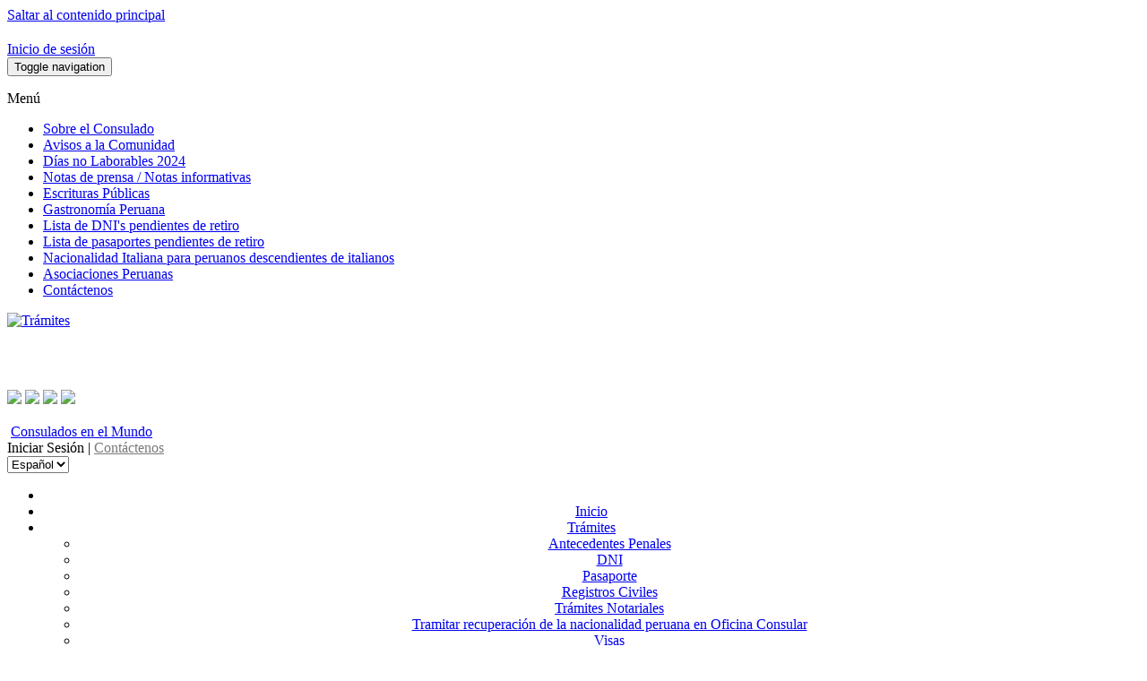

--- FILE ---
content_type: text/html; charset=utf-8
request_url: http://www.consulado.pe/es/florencia/tramite/Paginas/Registros-Civiles.aspx
body_size: 31494
content:


<!DOCTYPE html PUBLIC "-//W3C//DTD XHTML 1.0 Strict//EN"
"http://www.w3.org/TR/xhtml1/DTD/xhtml1-strict.dtd">
<html xmlns:o="urn:schemas-microsoft-com:office:office" __expr-val-dir="ltr" lang="es-es" dir="ltr">
<head><meta http-equiv="X-UA-Compatible" content="IE=9" /><meta name="GENERATOR" content="Microsoft SharePoint" /><meta name="progid" content="SharePoint.WebPartPage.Document" /><meta http-equiv="Content-Type" content="text/html; charset=utf-8" /><meta http-equiv="Expires" content="0" /><meta name="viewport" content="initial-scale=1, maximum-scale=1" /><title>
	
	Registros Civiles

</title><link rel="stylesheet" type="text/css" href="/Style%20Library/es-ES/Themable/Core%20Styles/controls.css"/>
<link rel="stylesheet" type="text/css" href="/_layouts/3082/styles/Themable/search.css?rev=a63aFbY4QMVXkBrU3lRTJA%3D%3D"/>
<link rel="stylesheet" type="text/css" href="/_layouts/3082/styles/Themable/corev4.css?rev=BMzxVMXhxL6YX%2FdN%2BnRgEQ%3D%3D"/>

    <!-- Estilos Bootstrap -->
    <link rel="stylesheet" type="text/css" href="/Style Library/css/bootstrap-theme.css" /><link rel="stylesheet" type="text/css" href="/Style Library/css/bootstrap.css" /><link rel="stylesheet" type="text/css" href="/Style Library/css/responsive.css" />
    <!-- INICIO HEAD -->
    <link href="/Style%20Library/css/masterpage/principal.css" rel="stylesheet" type="text/css" /><link type="text/css" href="/Style Library/css/masterpage/menu.css" rel="stylesheet" />
    <!--Autor:Lisbeth Antialon
	Fecha: 19/06/2017
	Objetivo: ASN -Requerimiento Buscador-->
	<!--11042020 <link type="text/css" href="/Style Library/css/masterpage/MapaNewHome.css" rel="stylesheet" />-->
	<!---->
    <!-- FIN HEAD -->

    
    <script type="text/javascript">
        var _fV4UI = true;
    </script>
    <!--[IF IE]>
	   <script src="/Style Library/js/selectivizr-min.js"></script>
	<![endif]-->
	    
   
	
    <script type="text/javascript" src="/Style Library/js/masterpage/jquery.js"></script>
    <script type="text/javascript" src="/Style Library/js/masterpage/menu.js"></script>
    <script type="text/javascript" src="/Style Library/js/bootstrap.js"></script>
    <script type="text/javascript">
// <![CDATA[
document.write('<script type="text/javascript" src="/_layouts/3082/init.js?rev=mU08X8FEZi4YrO2Bforawg%3D%3D"></' + 'script>');
document.write('<script type="text/javascript" src="/ScriptResource.axd?d=ySrUdZYlJlN0m4Rp0vTWiBR3EjAxCP91aRnu6W3iOiQxSr1OFEYna3-m3JqpbZ5_7F-ZQ-Ox_3XDzbWLmY_bcpvOupDTS8vmxiYcHjEY_8uOHswo1bqbkkPLfua33xibzX6XCHQxOfT5ZG27tJ_JPbMsW7A1&amp;t=3f4a792d"></' + 'script>');
document.write('<script type="text/javascript" src="/_layouts/blank.js?rev=QGOYAJlouiWgFRlhHVlMKA%3D%3D"></' + 'script>');
document.write('<script type="text/javascript" src="/ScriptResource.axd?d=9R3HJZwTLJ1queOeXtnbJtrog0OFKAf1D94WU-zmH0HKfN5BuU4hHEjDlp39yMFDAMhwS4k99Yd18Arfa5SPAkm_QHHW4S87ooR79e_DaSdTfpelbD_c3vXdnnfeAhoqnzU-IcdNOljKQwThOYCqh7wKVrqjcLG1lttgTVZC4GJ80dd90&amp;t=3f4a792d"></' + 'script>');
// ]]>
</script>
<link type="text/xml" rel="alternate" href="/es/florencia/tramite/_vti_bin/spsdisco.aspx" />
	<link href="/Style Library/css/style3_col_cT.css" rel="stylesheet" type="text/css" />
<link rel="shortcut icon" href="/images/library/img/escudo.ico" type="image/vnd.microsoft.icon" /><link href="/Style Library/css/masterpage/config_carrusel.css" rel="stylesheet" type="text/css" />
	<script type="text/javascript" src="/Style Library/js/masterpage/slider/jssor.core.js"></script>
	<script type="text/javascript" src="/Style Library/js/masterpage/slider/jssor.utils.js"></script>
	<script type="text/javascript" src="/Style Library/js/masterpage/slider/jssor.slider.js"></script>
    
    
<style type="text/css">
	.s4-skipribbonshortcut { display:none; }
	.ctl00_PlaceHolderMain_g_844BA3344771441BA54E153A4C710FD0_0 { border-color:Black;border-width:1px;border-style:Solid; }
	.ctl00_wpz_0 { border-color:Black;border-width:1px;border-style:Solid; }

</style></head>
<body scroll="no" onload="if (typeof(_spBodyOnLoadWrapper) != 'undefined') _spBodyOnLoadWrapper();" class="v4master">
    
    <form name="aspnetForm" method="post" action="Registros-Civiles.aspx" onsubmit="javascript:return WebForm_OnSubmit();" id="aspnetForm">
<div>
<input type="hidden" name="MSOWebPartPage_PostbackSource" id="MSOWebPartPage_PostbackSource" value="" />
<input type="hidden" name="MSOTlPn_SelectedWpId" id="MSOTlPn_SelectedWpId" value="" />
<input type="hidden" name="MSOTlPn_View" id="MSOTlPn_View" value="0" />
<input type="hidden" name="MSOTlPn_ShowSettings" id="MSOTlPn_ShowSettings" value="False" />
<input type="hidden" name="MSOGallery_SelectedLibrary" id="MSOGallery_SelectedLibrary" value="" />
<input type="hidden" name="MSOGallery_FilterString" id="MSOGallery_FilterString" value="" />
<input type="hidden" name="MSOTlPn_Button" id="MSOTlPn_Button" value="none" />
<input type="hidden" name="__EVENTTARGET" id="__EVENTTARGET" value="" />
<input type="hidden" name="__EVENTARGUMENT" id="__EVENTARGUMENT" value="" />
<input type="hidden" name="__REQUESTDIGEST" id="__REQUESTDIGEST" value="0xFF166E99985FADEF0DE5EB487416CDF08AF6AAE3844D1F2403584AB95A9A61C93222451D07EEBD9EE1FF6DE6A72B4B9E825AF07C0DC8F47CDB4FAB9EA93AC6B2,03 Jan 2026 16:49:23 -0000" />
<input type="hidden" name="MSOSPWebPartManager_DisplayModeName" id="MSOSPWebPartManager_DisplayModeName" value="Browse" />
<input type="hidden" name="MSOSPWebPartManager_ExitingDesignMode" id="MSOSPWebPartManager_ExitingDesignMode" value="false" />
<input type="hidden" name="MSOWebPartPage_Shared" id="MSOWebPartPage_Shared" value="" />
<input type="hidden" name="MSOLayout_LayoutChanges" id="MSOLayout_LayoutChanges" value="" />
<input type="hidden" name="MSOLayout_InDesignMode" id="MSOLayout_InDesignMode" value="" />
<input type="hidden" name="_wpSelected" id="_wpSelected" value="" />
<input type="hidden" name="_wzSelected" id="_wzSelected" value="" />
<input type="hidden" name="MSOSPWebPartManager_OldDisplayModeName" id="MSOSPWebPartManager_OldDisplayModeName" value="Browse" />
<input type="hidden" name="MSOSPWebPartManager_StartWebPartEditingName" id="MSOSPWebPartManager_StartWebPartEditingName" value="false" />
<input type="hidden" name="MSOSPWebPartManager_EndWebPartEditing" id="MSOSPWebPartManager_EndWebPartEditing" value="false" />
<input type="hidden" name="_maintainWorkspaceScrollPosition" id="_maintainWorkspaceScrollPosition" value="0" />
<input type="hidden" name="__VIEWSTATE" id="__VIEWSTATE" value="/[base64]/[base64]/[base64]" />
</div>

<script type="text/javascript">
//<![CDATA[
var theForm = document.forms['aspnetForm'];
if (!theForm) {
    theForm = document.aspnetForm;
}
function __doPostBack(eventTarget, eventArgument) {
    if (!theForm.onsubmit || (theForm.onsubmit() != false)) {
        theForm.__EVENTTARGET.value = eventTarget;
        theForm.__EVENTARGUMENT.value = eventArgument;
        theForm.submit();
    }
}
//]]>
</script>


<script src="/WebResource.axd?d=jzecpsdDO5SLB0IrBkmh4T_KK32CyQrsgKu56xhk_OjyfmkHh_5mzH64ardSfT_YAT8A6VOYiiuedQV8ulcOtkrc_6E1&amp;t=636271491501517547" type="text/javascript"></script>


<script type="text/javascript">
//<![CDATA[
var MSOWebPartPageFormName = 'aspnetForm';
var g_presenceEnabled = true;
var g_wsaEnabled = false;
var g_wsaLCID = 3082;
var g_wsaSiteTemplateId = 'BLANKINTERNET#1';
var g_wsaListTemplateId = 850;
var _fV4UI=true;var _spPageContextInfo = {webServerRelativeUrl: "\u002fes\u002fflorencia\u002ftramite", webLanguage: 3082, currentLanguage: 3082, webUIVersion:4,pageListId:"{640f78fe-6f71-4ed7-90e7-2558aa1111b6}",pageItemId:4, alertsEnabled:true, siteServerRelativeUrl: "\u002f", allowSilverlightPrompt:'True'};//]]>
</script>
<script type="text/javascript">
<!--
var L_Menu_BaseUrl="/es/florencia/tramite";
var L_Menu_LCID="3082";
var L_Menu_SiteTheme="";
//-->
</script>
<script type="text/javascript">
//<![CDATA[
document.onreadystatechange=fnRemoveAllStatus; function fnRemoveAllStatus(){removeAllStatus(true)};var dlc_fvsi = {"DefaultViews":[],"ViewUrls":[],"WebUrl":"\/es\/florencia\/tramite"};//]]>
</script>

<script type="text/javascript">
//<![CDATA[
function _spNavigateHierarchy(nodeDiv, dataSourceId, dataPath, url, listInContext, type) {
    CoreInvoke('ProcessDefaultNavigateHierarchy', nodeDiv, dataSourceId, dataPath, url, listInContext, type, document.forms.aspnetForm, "", "\u002fes\u002fflorencia\u002ftramite\u002fPaginas\u002fRegistros-Civiles.aspx");

}
//]]>
</script><script type="text/javascript" >
<!--
//-->
</script>
<script src="/_layouts/blank.js?rev=QGOYAJlouiWgFRlhHVlMKA%3D%3D" type="text/javascript"></script>
<script type="text/javascript">
//<![CDATA[
if (typeof(DeferWebFormInitCallback) == 'function') DeferWebFormInitCallback();function WebForm_OnSubmit() {
UpdateFormDigest('\u002fes\u002fflorencia\u002ftramite', 1440000);
                    var workspaceElem = GetCachedElement("s4-workspace");
                    if (workspaceElem != null)
                    {
                        var scrollElem = GetCachedElement("_maintainWorkspaceScrollPosition");
                        if (scrollElem != null)
                        {
                            scrollElem.value = workspaceElem.scrollTop;
                        }
                    };
                if (typeof(vwpcm) != 'undefined') {vwpcm.SetWpcmVal();};if (typeof(_spFormOnSubmitWrapper) != 'undefined') {return _spFormOnSubmitWrapper();} else {return true;};
return true;
}
//]]>
</script>

<div>

	<input type="hidden" name="__VIEWSTATEGENERATOR" id="__VIEWSTATEGENERATOR" value="BAB98CB3" />
	<input type="hidden" name="__EVENTVALIDATION" id="__EVENTVALIDATION" value="/wEWBAKJv6aWBQKpn5bCCwLNrvW5AwK9+p7tAqFmpl4UQIuFZzwTV4WfzProCTHv" />
</div>
        <script type="text/javascript">
//<![CDATA[
Sys.WebForms.PageRequestManager._initialize('ctl00$ScriptManager', document.getElementById('aspnetForm'));
Sys.WebForms.PageRequestManager.getInstance()._updateControls(['fctl00$WebPartAdderUpdatePanel','tctl00$panelZone'], [], ['ctl00$WebPartAdder'], 90);
//]]>
</script>

        
        <noscript><div class='noindex'>Puede estar intentando tener acceso a este sitio desde un explorador protegido en el servidor. Habilite los scripts y vuelva a cargar la página.</div></noscript>
        <div id="TurnOnAccessibility" style="display: none" class="s4-notdlg noindex">
            <a id="linkTurnOnAcc" href="#" class="ms-TurnOnAcc" onclick="SetIsAccessibilityFeatureEnabled(true);UpdateAccessibilityUI();document.getElementById('linkTurnOffAcc').focus();return false;">
                Activar el modo de accesibilidad
            </a>
        </div>
        <div id="TurnOffAccessibility" style="display: none" class="s4-notdlg noindex">
            <a id="linkTurnOffAcc" href="#" class="ms-TurnOffAcc" onclick="SetIsAccessibilityFeatureEnabled(false);UpdateAccessibilityUI();document.getElementById('linkTurnOnAcc').focus();return false;">
                Desactivar el modo de accesibilidad
            </a>
        </div>
        <div class="s4-notdlg s4-skipribbonshortcut noindex">
            <a href="javascript:;" onclick="javascript:this.href='#startNavigation';" class="ms-SkiptoNavigation" accesskey="Y">
                Omitir los comandos de cinta
            </a>
        </div>
        <div class="s4-notdlg noindex">
            <a href="javascript:;" onclick="javascript:this.href='#mainContent';" class="ms-SkiptoMainContent" accesskey="X">
                Saltar al contenido principal
            </a>
        </div>
        <a id="HiddenAnchor" href="javascript:;" style="display: none;"></a>
        
        <div id="s4-ribbonrow" class="s4-pr s4-ribbonrowhidetitle">
            <div id="s4-ribboncont">
                <div class='ms-cui-ribbonTopBars'><div class='ms-cui-topBar1'></div><div class='ms-cui-topBar2'><div id='RibbonContainer-TabRowLeft' class='ms-cui-TabRowLeft ms-siteactionscontainer s4-notdlg'>
					   <span class="ms-siteactionsmenu" id="siteactiontd">
					   </span>
				
						<span class="s4-breadcrumb-anchor"><span style="height:16px;width:16px;position:relative;display:inline-block;overflow:hidden;" class="s4-clust"><a id="GlobalBreadCrumbNavPopout-anchor" onclick="CoreInvoke('callOpenBreadcrumbMenu', event, 'GlobalBreadCrumbNavPopout-anchor', 'GlobalBreadCrumbNavPopout-menu', 'GlobalBreadCrumbNavPopout-img', 's4-breadcrumb-anchor-open', 'ltr', '', false); return false;" onmouseover="" onmouseout="" title="Desplazarse hacia arriba" href="javascript:;" style="display:inline-block;height:16px;width:16px;"><img src="/_layouts/images/fgimg.png" alt="Desplazarse hacia arriba" style="border:0;position:absolute;left:-0px !important;top:-112px !important;" /></a></span></span><div class="ms-popoutMenu s4-breadcrumb-menu" id="GlobalBreadCrumbNavPopout-menu" style="display:none;">
							<div class="s4-breadcrumb-top">
								<span class="s4-breadcrumb-header">La ubicación de esta página es:</span>
							</div>
							
								<ul class="s4-breadcrumb">
	<li class="s4-breadcrumbRootNode"><span class="s4-breadcrumb-arrowcont"><span style="height:16px;width:16px;position:relative;display:inline-block;overflow:hidden;" class="s4-clust s4-breadcrumb"><img src="/_layouts/images/fgimg.png" alt="" style="border-width:0px;position:absolute;left:-0px !important;top:-353px !important;" /></span></span><a class="s4-breadcrumbRootNode" href="/">Consulado</a><ul class="s4-breadcrumbRootNode"><li class="s4-breadcrumbNode"><span class="s4-breadcrumb-arrowcont"><span style="height:16px;width:16px;position:relative;display:inline-block;overflow:hidden;" class="s4-clust s4-breadcrumb"><img src="/_layouts/images/fgimg.png" alt="" style="border-width:0px;position:absolute;left:-0px !important;top:-353px !important;" /></span></span><a class="s4-breadcrumbNode" href="/es/florencia">Consulado General del Per&#250; en Florencia</a><ul class="s4-breadcrumbNode"><li class="s4-breadcrumbNode"><span class="s4-breadcrumb-arrowcont"><span style="height:16px;width:16px;position:relative;display:inline-block;overflow:hidden;" class="s4-clust s4-breadcrumb"><img src="/_layouts/images/fgimg.png" alt="" style="border-width:0px;position:absolute;left:-0px !important;top:-353px !important;" /></span></span><a class="s4-breadcrumbNode" href="/es/florencia/tramite">Tr&#225;mites</a><ul class="s4-breadcrumbNode"><li class="s4-breadcrumbNode"><span class="s4-breadcrumb-arrowcont"><span style="height:16px;width:16px;position:relative;display:inline-block;overflow:hidden;" class="s4-clust s4-breadcrumb"><img src="/_layouts/images/fgimg.png" alt="" style="border-width:0px;position:absolute;left:-0px !important;top:-353px !important;" /></span></span><a class="s4-breadcrumbNode" href="http://www.consulado.pe/es/florencia/tramite/_layouts/listform.aspx?ListId=%7B640F78FE%2D6F71%2D4ED7%2D90E7%2D2558AA1111B6%7D&amp;PageType=0">P&#225;ginas</a><ul class="s4-breadcrumbNode"><li class="s4-breadcrumbCurrentNode"><span class="s4-breadcrumb-arrowcont"><span style="height:16px;width:16px;position:relative;display:inline-block;overflow:hidden;" class="s4-clust s4-breadcrumb"><img src="/_layouts/images/fgimg.png" alt="" style="border-width:0px;position:absolute;left:-0px !important;top:-353px !important;" /></span></span><span class="s4-breadcrumbCurrentNode">Registros-Civiles</span></li></ul></li></ul></li></ul></li></ul></li>
</ul>
								
						</div>
						<div class="s4-die">
							
						</div>
				
				
			</div><div id='RibbonContainer-TabRowRight' class='ms-cui-TabRowRight s4-trc-container s4-notdlg'>
	

	 <a href="#" tabindex="-1" style="display:none"></a><a href="#" tabindex="-1" style="display:none"></a>
	 <div class="s4-trc-container-menu">
		 <div>
			
<a id="ctl00_IdWelcome_ExplicitLogin" class="s4-signInLink" href="http://www.consulado.pe/es/florencia/tramite/_layouts/Authenticate.aspx?Source=%2Fes%2Fflorencia%2Ftramite%2FPaginas%2FRegistros%2DCiviles%2Easpx" style="display:inline;">Inicio de sesión</a>

			
<script type ="text/javascript">
// <![CDATA[
function OnSelectionChange(value)
{
	var today = new Date();
	var oneYear = new Date(today.getTime() + 365 * 24 * 60 * 60 * 1000);
	var url = window.location.href;
	document.cookie = "lcid=" + value + ";path=/;expires=" + oneYear.toGMTString();
	window.location.href = url;
}
// ]]>
</script>


		</div>
	</div>
	
	<span>
		<span class="s4-devdashboard">
			
		</span>
	</span>
			</div></div></div>
<script type="text/javascript">
//<![CDATA[
var g_commandUIHandlers = {"name":"CommandHandlers","attrs":{},"children":[]};
//]]>
</script>
            </div>
            <div id="notificationArea" class="s4-noti">
            </div>
            
			
<span id="ctl00_SPNavigation_ctl00_publishingConsoleV4_publishingRibbon"></span>



	
            <div id="WebPartAdderUpdatePanelContainer">
                <div id="ctl00_WebPartAdderUpdatePanel">
	
				<span id="ctl00_WebPartAdder"></span>
			
</div>
            </div>
        </div>

        <div id="s4-workspace1">

            <!---->
            <div id="s4-statusbarcontainer">
                <div id="pageStatusBar" class="s4-status-s1">
                </div>
            </div>
            <div class="menu-superior-movil FondoBotoneraCabecera">
                <nav class="navbar" role="navigation">
            <div>
                <!-- Brand and toggle get grouped for better mobile display -->
                <div class="navbar-header">

                    <button type="button" class="navbar-toggle collapsed" data-toggle="collapse" data-target="#bs-example-navbar-collapse-1">
                        <span class="sr-only">Toggle navigation</span>
                        <span class="icon-bar"></span>
                        <span class="icon-bar"></span>
                    </button>
                    <p class="texto-menu">Menú</p>
                </div>

                <!-- Collect the nav links, forms, and other content for toggling -->
                <div id="ctl00_QuickLaunchNavigationManager" class="ms-quicklaunch-navmgr">
	
				                                        <div>
															
															
																	
																
														</div>
				                                        
</div>
                <div class="collapse navbar-collapse menusup" id="bs-example-navbar-collapse-1">
                <div id="zz1_AspMenu1">
	<div class="menu vertical menu-vertical">
		<ul class="root static">
			<li class="static"><a class="static menu-item" title="Sobre el Consulado" href="/es/florencia/Paginas/Sobre-el-Consulado-General.aspx"><span class="additional-background"><span class="menu-item-text">Sobre el Consulado</span></span></a></li><li class="static"><a class="static menu-item" href="/es/florencia/Paginas/Avisos-a-la-Comunidad.aspx"><span class="additional-background"><span class="menu-item-text">Avisos a la Comunidad</span></span></a></li><li class="static"><a class="static menu-item" title="Días no Laborables" href="/es/florencia/Paginas/Dias-no-laborales.aspx"><span class="additional-background"><span class="menu-item-text">Días no Laborables 2024</span></span></a></li><li class="static"><a class="static menu-item" title="Notas de prensa / Notas informativas" href="/es/florencia/Paginas/notas-de-prensa.aspx"><span class="additional-background"><span class="menu-item-text">Notas de prensa / Notas informativas</span></span></a></li><li class="static"><a class="static menu-item" href="/es/florencia/tramite/Paginas/Escrituras-publicas.aspx"><span class="additional-background"><span class="menu-item-text">Escrituras Públicas</span></span></a></li><li class="static"><a class="static menu-item" title="Gastronomía Peruana" href="/es/florencia/Paginas/Gastronomia-Peruana.aspx"><span class="additional-background"><span class="menu-item-text">Gastronomía Peruana</span></span></a></li><li class="static"><a class="static menu-item" href="/es/florencia/Paginas/Lista-de-DNI&#39;s-pendientes-de-retiro.aspx"><span class="additional-background"><span class="menu-item-text">Lista de DNI&#39;s pendientes de retiro</span></span></a></li><li class="static"><a class="static menu-item" href="/es/florencia/Paginas/Lista-de-pasaportes-pendientes-de-retiro.aspx"><span class="additional-background"><span class="menu-item-text">Lista de pasaportes pendientes de retiro</span></span></a></li><li class="static"><a class="static menu-item" href="/es/florencia/Paginas/PERUANOS-EMPRENDEDORES.aspx"><span class="additional-background"><span class="menu-item-text">Nacionalidad Italiana para peruanos descendientes de italianos</span></span></a></li><li class="static"><a class="static menu-item" href="/es/florencia/Paginas/Organizaciones-Peruanas.aspx"><span class="additional-background"><span class="menu-item-text">Asociaciones Peruanas</span></span></a></li><li class="static"><a class="static menu-item" title="Contáctenos" href="/es/florencia/Paginas/Contactenos.aspx"><span class="additional-background"><span class="menu-item-text">Contáctenos</span></span></a></li>
		</ul>
	</div>
</div>                
                
                    

                    
                </div>
                <!-- /.navbar-collapse -->
            </div>
            <!-- /.container-fluid -->
        </nav>
            </div>
            <!-- INI CABECERA -->
            <div class="container-fluid">
<div id="headerInicio" class="headerinicio_pola" style="display:none;">
    <div id="backlogo">
		<div class="row " id="logo">
			<div class="col-md-2" id="logorow_pola">
				<img src="/images/library/img/mre-logo.png" border="0" id="logoimg_pola" />
					
				</div> 
					<!--  <div class="bienvenidos col-md-7" id="escudo_pola">
							  <div class="cabTitulo" id="titulo_pola"> CONSULADO GENERAL DEL PERÚ <br/>
								<p class="TituloConsulado" id="tituloconsulado_pola">Ministerio de Relaciones Exteriores del Perú</p>
							  </div> 
				  </div>   -->
					<div class="bienvenidos col-md-3" id="selector_pola">				  
						
                        <div class="MRE_select">
<script type="text/javascript">
                            		function selectIdiomaInicio(){
                            			var path = window.location.pathname.split("/");
                            			
                            			var myselect = document.getElementById("cbIdiomaInicio");
                            			
                            			if(path.length>=2)
                            			{
                            				if(path[1] == "es" || path[1] == "en"){
		                            			if(myselect.options[myselect.selectedIndex].value == "es"){
		                            				window.location = "/" + myselect.options[myselect.selectedIndex].value + "/" + path[2] + "/paginas";
		                            			}
		                            			else
		                            			{
		                            				window.location = "/" + myselect.options[myselect.selectedIndex].value + "/" + path[2] + "/pages";
		                            			}
		                            		}
                            			}
                            		}
                            		
                            		function iniSelectInicio()
                            		{
                            			var path = window.location.pathname.split("/");
                            			
                            			var myselect = document.getElementById("cbIdiomaInicio");
                            			
                            			if(path.length>=2)
                            			{
	                            			if(path[1] == "en"){
	                            				myselect.selectedIndex = 1;
	                            			}
	                            			else
	                            			{
	                            				myselect.selectedIndex = 0;
	                            			}
                            			}

                            		}
                            		
									
                            	</script>
                                <select id="cbIdiomaInicio" name="cbIdiomaInicio" onchange="selectIdiomaInicio()">
                                    <option value="es" >Español</option>                                
                           <!--         <option value="es" >English(coming soon)</option> 	-->	
                                </select>
                                <script type="text/javascript">
                                	jQuery(document).ready(iniSelectInicio());
                                </script>	
						</div>				
										 
					</div>			  
										  
										  
					  
			</div>							
		</div>
	</div>            
	<!--Autor:Lisbeth Antialon
		Fecha: 26/07/2020
		Objetivo: Requerimiento DGC - Cabecera-->

		<div id="contentHeader">

                <div id="header">
                    <div class="row" id="logo">
                        <div class="col-md-10">
                            <a id="ctl00_onetidProjectPropertyTitleGraphic" href="/es/florencia/tramite/">
						<img id="ctl00_onetidHeadbnnr2" name="onetidHeadbnnr0" src="/Style%20Library/Images/logo-MRE.png" alt="Trámites" style="border-width:0px;" />
					</a>
                        
                      
                        <div class="bienvenidos">
                            <div class="cabTitulo">
                               <!--  BIENVENIDOS -->
                        <br />
                                <p class="TituloConsulado">
                                    <!-- Secci&oacute;n Consular del Per&uacute; --><span class="oculto-movil"><!-----></span><br class="mostrado-movil"/>
                                    
                                	<span id="nombreConsulado"></span>
                                    <script type="text/javascript">
                                    	function muestraSitio(sitio){
                                    		var titulo = document.getElementById('nombreConsulado');
                                    		titulo.innerHTML = sitio;
                                    	}
                                    	

                                    </script>
                                </p>
                            </div>
                          
                        </div>
                        </div>
                        <div class="menu-derecha col-md-2">
							
							
<table class="s4-wpTopTable" border="0" cellpadding="0" cellspacing="0" width="100%">
	<tr>
		<td valign="top"><div WebPartID="00000000-0000-0000-0000-000000000000" HasPers="true" id="WebPartWPQ1" width="100%" class="ms-WPBody" OnlyForMePart="true" allowDelete="false" style="" ><div id="ctl00_g_b40845e6_6a7e_44a1_ac1b_b75dce979386">
			

<script src="/Style%20Library/js/RedesSociales.js"></script>

<span id="ctl00_g_b40845e6_6a7e_44a1_ac1b_b75dce979386_ctl00_lblError" style="color:Red;"></span>

<div id="ctl00_g_b40845e6_6a7e_44a1_ac1b_b75dce979386_ctl00_divRedesSociales" class="foSocial"><a href='https://twitter.com/CancilleriaPeru' target='_blank' title='Twitter del Consulado del Perú'><img src='/images/library/img/twitter.png' border='0' /></a>&nbsp;<a href='https://www.facebook.com/ConsuladoPeruenFlorencia?fref=ts' target='_blank' title='Facebook del Consulado del Perú'><img src='/images/library/img/facebook.png' border='0' /></a>&nbsp;<a href='https://www.youtube.com/user/MREPeru?feature=mhee' target='_blank' title='YouTube del Consulado del Perú'><img src='/images/library/img/youtube.png' border='0' /></a>&nbsp;<a href='https://www.flickr.com/photos/cancilleriadeperu/' target='_blank' title='Flickr del Consulado del Perú'><img src='/images/library/img/flickr.png' border='0' /></a>&nbsp;</div>

		</div></div></td>
	</tr>
</table>
							
							
                            <div class="altCabDer">&nbsp;</div>
                            <img class="imagen-mapa" src="/images/library/img/mapaCabecera.jpg" border="0" alt="" />
                            <a href="/" target="_blank" class="TextEnlace1">Consulados en el Mundo</a>

                            <div class="InicioContact">
                            	
                            	
                            	
                            	<script type="text/javascript">
								function showDiv(id){
									var div = document.getElementById(id);
									if(div.style.display == '' || div.style.display == 'block'){
										div.style.display = 'none';
									}
									else{
										div.style.display = 'block';
									}
								}
								
								</script>
								
	                            		<script type="text/javascript">
	                            			jQuery(document).ready(showDiv('s4-ribbonrow'));
	                            		</script>
	                            	
								
                                <span class="TextEnlaceInicioContactenos" onclick="showDiv('s4-ribbonrow');">Iniciar Sesión</span>
                                                           | <a href="../Paginas/Contactenos.aspx" class="TextEnlaceInicioContactenos" style="color: #797979;">Contáctenos</a>
                            </div>

                            <div class="MRE_select">
                            	<script type="text/javascript">
                            		function selectIdioma(){
                            			var path = window.location.pathname.split("/");
                            			
                            			var myselect = document.getElementById("cbIdioma");
                            			
                            			if(path.length>=2)
                            			{
                            				if(path[1] == "es" || path[1] == "en"){
		                            			if(myselect.options[myselect.selectedIndex].value == "es"){
		                            				window.location = "/" + myselect.options[myselect.selectedIndex].value + "/" + path[2] + "/paginas";
		                            			}
		                            			else
		                            			
		                            			{ 
		                            				window.location = "/" + myselect.options[myselect.selectedIndex].value + "/" + path[2] + "/pages";
		                            			}
		                            		}
                            			}
                            		}
                            		
                            		function iniSelect()
                            		{
                            			var path = window.location.pathname.split("/");
                            			
                            			var myselect = document.getElementById("cbIdioma");
                            			
                            			if(path.length>=2)
                            			{
	                            			if(path[1] == "en"){
	                            				myselect.selectedIndex = 1;
	                            			}
	                            			else
	                            			{
	                            				myselect.selectedIndex = 0;
	                            			}
                            			}

                            		}
                            		
									
                            	</script>
                                <select id="cbIdioma" name="cbIdioma" onchange="selectIdioma()">
                                    <option value="es" >Español</option>                                
                                    <!--<option value="es" >Engli(coming soon)</option>-->
                                </select>
                                <script type="text/javascript">
                                	jQuery(document).ready(iniSelect());
                                </script>
                                	<!--Autor:Lisbeth Antialon
									Fecha: 19/06/2017
									Objetivo: Requerimiento ASN - Mostrar Otro Idioma-->
									<div>

								</div>
									<!---->
                            </div>
                        </div>

                    </div>
                </div>
                 <div class="cinta"></div>
                <!-- FIN CABECERA -->
                <!-- INI BOTONERA -->
                <div class="row">
                    <div class="cabecera col-md-12">
                        <div class="FondoBotoneraCabecera" align="center">
                            <div class="FondoBotoneraCabecera_Espacio">
                                <!-- INI MENU
		<div id="menu">
		  <ul class="menu">
			<li><a href="Principal.aspx.html" style="padding:0px;"></a></li>
			<li><a href="vision.aspx.html" class="parent"><span>VisiÃ³n</span></a></li>
			<li><span><img src="../../_catalogs/masterpage/library/img/espacioBoton.jpg" border="0" /></span></li>
			<li><a href="formularios-del-peru.aspx.html" class="parent"><span>Formularios</span></a></li>
			<li><span><img src="../../_catalogs/masterpage/library/img/espacioBoton.jpg" border="0" /></span></li>
			<li><span><img src="../../_catalogs/masterpage/library/img/espacioBoton.jpg" border="0" /></span></li>
			<li><a href="tramites-peru.aspx.html" class="parent"><span>TrÃ¡mites</span></a></li>
			<li><span><img src="../../_catalogs/masterpage/library/img/espacioBoton.jpg" border="0" /></span></li>
			<li><a href="asistencia-legal-humanitaria.aspx.html" class="parent"><span>Asistencia Legal y Humanitaria</span></a></li>
			<li><span><img src="../../_catalogs/masterpage/library/img/espacioBoton.jpg" border="0" /></span></li>
		  </ul>
		</div> -->
                                <!-- FIN MENU -->

                                <nav id="menu">
                            <div>
                                <!-- Collect the nav links, forms, and other content for toggling -->
                                
<div id="ctl00_g_e293e0c4_5e22_4721_bfdb_4afdccf935de" __MarkupType="vsattributemarkup" __WebPartId="{e293e0c4-5e22-4721-bfdb-4afdccf935de}" WebPart="true">
	<div id="ctl00_g_e293e0c4_5e22_4721_bfdb_4afdccf935de_ctl00_divMenuSuperior"><script type='text/javascript'>jQuery(document).ready(muestraSitio('Consulado General del Perú en Florencia'));</script><script type='text/javascript'>function muestraRastro(){var div=document.getElementById('divRastro');if(div != null){div.innerHTML="<a href='http://www.consulado.pe/es/florencia'>Inicio</a> &gt; <a href='http://www.consulado.pe/es/florencia/tramite'>Trámites</a> &gt; <span>Registros Civiles</span>"}}</script><ul class='menu nav nav-pills'><li class='current home' style='left: 0px; top: 0px'><a href='http://www.consulado.pe/es/florencia' style='left: 0px; top: 0px; width: 37px; height: 41px'><img src='/images/library/img/btnInicio.jpg' border='0' alt='' /></a></li><li id='home_movil_pola'><a href='http://www.consulado.pe/es/florencia'>Inicio</a></li><li><a class='btn dropdown-toggle menuSub' href='/es/florencia/tramite'>Trámites<span class='caret'></span></a><ul class='dropdown-menu'><li><a href='/es/florencia/tramite/Paginas/Antecedentes-penales.aspx'>Antecedentes Penales</a></li><li><a href='/es/florencia/tramite/Paginas/dni.aspx'>DNI</a></li><li><a href='/es/florencia/tramite/Paginas/pasaporte.aspx'>Pasaporte</a></li><li><a href='/es/florencia/tramite/Paginas/Registros-Civiles.aspx'>Registros Civiles</a></li><li><a href='/es/florencia/tramite/Paginas/Tramites-Notariales.aspx'>Trámites Notariales</a></li><li><a href='/es/florencia/tramite/Paginas/Tramitar-recuperacion-nacionalidad-peruana.aspx'>Tramitar recuperación de la nacionalidad peruana en Oficina Consular</a></li><li><a href='/es/florencia/tramite/Paginas/visas.aspx'>Visas</a></li><li><a href='/es/florencia/tramite/Paginas/Inscripción-Consular.aspx'>Inscripción Consular</a></li><li><a href='/es/florencia/tramite/Paginas/Libreta-Militar.aspx'>Inscripción Militar</a></li><li><a href='/es/florencia/tramite/Paginas/Ley-de-Retorno.aspx'>Ley de Retorno</a></li></ul></li><li class='oculto-movil'><span><img src='/images/library/img/espacioBoton.jpg' border='0' alt=''/></span></li><li><a class='btn dropdown-toggle menuSub' href='/es/florencia/asistenciaconsular'>Asistencia Consular<span class=''></span></a><ul class='dropdown-menu'></ul></li><li class='oculto-movil'><span><img src='/images/library/img/espacioBoton.jpg' border='0' alt=''/></span></li><li><a href='/es/florencia/Paginas/Redes-de-Cientificos-Peruanos.aspx'>Redes de Científicos Peruanos</a></li><li class='oculto-movil'><span><img src='/images/library/img/espacioBoton.jpg' border='0' alt=''/></span></li><li><a href='/es/florencia/Paginas/Solicitud-Acceso-Informacion.aspx'>Solicitud Acceso a la Información Pública</a></li><li class='oculto-movil'><span><img src='/images/library/img/espacioBoton.jpg' border='0' alt=''/></span></li></ul></div>

</div>
                                
                                
                                <!-- /.navbar-collapse -->
                            </div>
                            <!-- /.container-fluid -->
                        </nav>
                                <!--Menu horizontal SP2010-->
                                <div class="s4-lp s4-toplinks">
                                    
						<h2 class="ms-hidden">
						Barra de vínculos superior</h2>
								
	<div id="zz2_TopNavigationMenuV4" class="s4-tn">
	<div class="menu horizontal menu-horizontal">
		<ul class="root static">
			<li class="static"><a class="static menu-item" title="Consulado General del Perú en Florencia , Italia​" href="/es/florencia/Paginas/Inicio.aspx" accesskey="1"><span class="additional-background"><span class="menu-item-text">Consulado General del Perú en Florencia</span></span></a><ul class="static">
				<li class="static dynamic-children selected"><a class="static dynamic-children selected menu-item" title="tramite" href="/es/florencia/tramite/Paginas/Tramite.aspx"><span class="additional-background"><span class="menu-item-text">Trámites</span><span class="ms-hidden">Actualmente seleccionado</span></span></a><ul class="dynamic">
					<li class="dynamic"><a class="dynamic menu-item" title="DNI" href="/es/florencia/tramite/Paginas/dni.aspx"><span class="additional-background"><span class="menu-item-text">DNI</span></span></a></li><li class="dynamic"><a class="dynamic menu-item" title="Pasaporte" href="/es/florencia/tramite/Paginas/pasaporte.aspx"><span class="additional-background"><span class="menu-item-text">Pasaporte</span></span></a></li><li class="dynamic"><a class="dynamic menu-item" title="Registros Civiles" href="/es/florencia/tramite/Paginas/Registros-Civiles.aspx"><span class="additional-background"><span class="menu-item-text">Registros Civiles</span></span></a></li><li class="dynamic"><a class="dynamic menu-item" title="Trámites Notariales" href="/es/florencia/tramite/Paginas/Tramites-Notariales.aspx"><span class="additional-background"><span class="menu-item-text">Trámites Notariales</span></span></a></li><li class="dynamic"><a class="dynamic menu-item" title="Visas" href="/es/florencia/tramite/Paginas/visas.aspx"><span class="additional-background"><span class="menu-item-text">Visas</span></span></a></li>
				</ul></li><li class="static"><a class="static menu-item" title="Asistencia Consular" href="/es/florencia/asistenciaconsular/Paginas/Asistencia-Consular.aspx"><span class="additional-background"><span class="menu-item-text">Asistencia Consular</span></span></a></li><li class="static"><a class="static menu-item" href="/es/florencia/Paginas/Redes-de-Cientificos-Peruanos.aspx"><span class="additional-background"><span class="menu-item-text">Redes de Científicos Peruanos</span></span></a></li><li class="static"><a class="static menu-item" href="/es/florencia/Paginas/Solicitud-Acceso-Informacion.aspx"><span class="additional-background"><span class="menu-item-text">Solicitud Acceso a la Información Pública</span></span></a></li>
			</ul></li>
		</ul>
	</div>
</div>
	
								
						
                                </div>
                                <!--Fin menu horizontal sp 2010-->



                            </div>
                        </div>
                    </div>
                </div>
		</div>                
                <!-- FIN BOTONERA -->
                <!---------------------------------------------------------->

                <div class="row">

                    <div class="col-md-12 slider">
                        <div class="ImgZone" align="center">

                            <!-- Jssor Slider Begin -->
<div id="ctl00_g_70e76a6b_5e25_4393_8104_9547d340793f" WebPart="true" __WebPartId="{70e76a6b-5e25-4393-8104-9547d340793f}" __MarkupType="vsattributemarkup">
	

    <script type="text/javascript" src="/Style%20Library/js/SliderPrincipal.js"></script>

<span id="ctl00_g_70e76a6b_5e25_4393_8104_9547d340793f_ctl00_lblError" style="color:Red;"></span>
	
	<!-- Jssor Slider Begining -->
    <div id="ctl00_g_70e76a6b_5e25_4393_8104_9547d340793f_ctl00_divScript"><script type="text/javascript">function cargaSlider1ctl00_g_70e76a6b_5e25_4393_8104_9547d340793f_ctl00_slider1_container(){playSliderPrincipal('ctl00_g_70e76a6b_5e25_4393_8104_9547d340793f_ctl00_slider1_container')}jQuery(document).ready(cargaSlider1ctl00_g_70e76a6b_5e25_4393_8104_9547d340793f_ctl00_slider1_container);</script></div>
	
    <div id="ctl00_g_70e76a6b_5e25_4393_8104_9547d340793f_ctl00_slider1_container" style="position: relative; top: 0px; left: 0px; width: 902px; height: 117px;"><div u='loading' style='position: absolute; top: 0px; left: 0px;'><div style='filter: alpha(opacity=70); opacity:0.7; position: absolute; display: block;background-color: #000; top: 0px; left: 0px;width: 100%;height:100%;'></div><div style="position: absolute; display: block; background: url('loader.gif') no-repeat center; top: 0px; left: 0px;width: 100%;height:100%;"></div></div><div u='slides' style='cursor: move; position: absolute; left: 31px; right: 32px; top: 20px; width: 839px; height: 120px; overflow: hidden;background-color: #FFFFFF'><div><a href='http://promperu.gob.pe' target="_blank"><img u='image' src='/Lists/Slider Principal/Attachments/1/prom1.jpg' class='sliderprincipal' /></a></div><div><a href='http://promperu.gob.pe/' target="_blank"><img u='image' src='/Lists/Slider Principal/Attachments/2/prom2.jpg' class='sliderprincipal' /></a></div><div><a href='http://promperu.gob.pe/' target="_blank"><img u='image' src='/Lists/Slider Principal/Attachments/3/prom3.jpg' class='sliderprincipal' /></a></div><div><a href='http://promperu.gob.pe/' target="_blank"><img u='image' src='/Lists/Slider Principal/Attachments/4/prom4.jpg' class='sliderprincipal' /></a></div><div><a href='http://promperu.gob.pe/' target="_blank"><img u='image' src='/Lists/Slider Principal/Attachments/5/prom5.png' class='sliderprincipal' /></a></div><div><a href='http://promperu.gob.pe/' target="_blank"><img u='image' src='/Lists/Slider Principal/Attachments/6/prom1.jpg' class='sliderprincipal' /></a></div><div><a href='http://promperu.gob.pe/' target="_blank"><img u='image' src='/Lists/Slider Principal/Attachments/7/prom2.jpg' class='sliderprincipal' /></a></div><div><a href='http://promperu.gob.pe/' target="_blank"><img u='image' src='/Lists/Slider Principal/Attachments/8/prom3.jpg' class='sliderprincipal' /></a></div><div><a href='http://promperu.gob.pe/' target="_blank"><img u='image' src='/Lists/Slider Principal/Attachments/9/prom4.jpg' class='sliderprincipal' /></a></div><div><a href='http://promperu.gob.pe/' target="_blank"><img u='image' src='/Lists/Slider Principal/Attachments/10/prom5.png' class='sliderprincipal' /></a></div></div><span u='arrowleft' class='jssord03l slide1 ' style='width: 22px; height: 50px; top: 43px; left: 0px; padding-top:20px;'><img src='/images/library/img/Banner/izq.jpg' border='0' /></span><span u='arrowright' class='jssord03r slide1 ' style='width: 22px; height: 50px; top: 43px; right: 0px;padding-top:20px;'><img src='/images/library/img/Banner/der.jpg' border='0' /></span></div>
    
	<!-- Jssor Slider End -->
	

</div>                            
                            <!-- Jssor Slider End -->
                        </div>
                        <!-- FIN IMG ROTANDO -->
                    </div>
                </div>


                <!--ContenPlaceHolder-->


                <div id="s4-mainarea" class="s4-pr s4-widecontentarea">
                    <div class="row" id="middle">

                        <div class="col-md-3">
                            <div id="s4-leftpanel bs-example-navbar-collapse-1" class="s4-notdlg menu-lateral">
                                <div id="s4-leftpanel-content">
                                    
                                    
                                    
                                    
                                    
														<div class="ms-quicklaunchouter">
				                                        <div class="ms-quickLaunch">
				                                        
						                                        <h2 style="display:inline;" class="ms-hidden">Inicio rápido</h2>
					                                        
				                                        
														
				                                        
				                                        
				                                        <div id="zz3_V4QuickLaunchMenu" class="s4-ql">
	<div class="menu vertical menu-vertical">
		<ul class="root static">
			<li class="static"><a class="static menu-item" title="Sobre el Consulado" href="/es/florencia/Paginas/Sobre-el-Consulado-General.aspx"><span class="additional-background"><span class="menu-item-text">Sobre el Consulado</span></span></a></li><li class="static"><a class="static menu-item" href="/es/florencia/Paginas/Avisos-a-la-Comunidad.aspx"><span class="additional-background"><span class="menu-item-text">Avisos a la Comunidad</span></span></a></li><li class="static"><a class="static menu-item" title="Días no Laborables" href="/es/florencia/Paginas/Dias-no-laborales.aspx"><span class="additional-background"><span class="menu-item-text">Días no Laborables 2024</span></span></a></li><li class="static"><a class="static menu-item" title="Notas de prensa / Notas informativas" href="/es/florencia/Paginas/notas-de-prensa.aspx"><span class="additional-background"><span class="menu-item-text">Notas de prensa / Notas informativas</span></span></a></li><li class="static"><a class="static menu-item" href="/es/florencia/tramite/Paginas/Escrituras-publicas.aspx"><span class="additional-background"><span class="menu-item-text">Escrituras Públicas</span></span></a></li><li class="static"><a class="static menu-item" title="Gastronomía Peruana" href="/es/florencia/Paginas/Gastronomia-Peruana.aspx"><span class="additional-background"><span class="menu-item-text">Gastronomía Peruana</span></span></a></li><li class="static"><a class="static menu-item" href="/es/florencia/Paginas/Lista-de-DNI&#39;s-pendientes-de-retiro.aspx"><span class="additional-background"><span class="menu-item-text">Lista de DNI&#39;s pendientes de retiro</span></span></a></li><li class="static"><a class="static menu-item" href="/es/florencia/Paginas/Lista-de-pasaportes-pendientes-de-retiro.aspx"><span class="additional-background"><span class="menu-item-text">Lista de pasaportes pendientes de retiro</span></span></a></li><li class="static"><a class="static menu-item" href="/es/florencia/Paginas/PERUANOS-EMPRENDEDORES.aspx"><span class="additional-background"><span class="menu-item-text">Nacionalidad Italiana para peruanos descendientes de italianos</span></span></a></li><li class="static"><a class="static menu-item" href="/es/florencia/Paginas/Organizaciones-Peruanas.aspx"><span class="additional-background"><span class="menu-item-text">Asociaciones Peruanas</span></span></a></li><li class="static"><a class="static menu-item" title="Contáctenos" href="/es/florencia/Paginas/Contactenos.aspx"><span class="additional-background"><span class="menu-item-text">Contáctenos</span></span></a></li>
		</ul>
	</div>
</div>
			                                        
			                                        
					                                        
				                                        
				                                        
														
				                                        
						                                        <ul class="s4-specialNavLinkList">
							                                        <li>
								                                        
							                                        </li>
							                                        <li>
								                                        <a id="ctl00_PlaceHolderLeftNavBar_PlaceHolderQuickLaunchBottom_PlaceHolderQuickLaunchBottomV4_idNavLinkViewAllV4" accesskey="3" href="/es/florencia/tramite/_layouts/viewlsts.aspx"><span style="height:16px;width:16px;position:relative;display:inline-block;overflow:hidden;" class="s4-clust s4-specialNavIcon"><img src="/_layouts/images/fgimg.png" style="border-width:0px;position:absolute;left:-0px !important;top:-0px !important;border-width:0px;" /></span>&#160;<span class="ms-splinkbutton-text">Todo el contenido del sitio</span></a>
							                                        </li>
						                                        </ul>
					                                        
				                                        
				                                        </div>
				                                        </div>
						                                        
                                </div>
                            </div>
                        </div>

                        <div class="col-md-6 col-sm-8" id="mapaP">
                            <div class="s4-ca s4-ca-dlgNoRibbon" id="MSO_ContentTable">
                                <div class="s4-die">
                                    
                                    
                                    <div id="onetidPageTitleAreaFrame" class='ms-pagetitleareaframe s4-pagetitle'></div>
                                    
                                    <span class="s4-die">
                                        
                                    </span>
                                    
                                    
                                    
                                    
                                </div>
                                



                                <div class='s4-ba'>
                                    <div class='MSO_tblPageBody'>
                                        
                                            <a name="mainContent"></a>
                                            
	
		
    
       		<div class="Rastro" id="divRastro">
       		</div>
			<script type="text/javascript">jQuery(document).ready(muestraRastro());</script>
	       <div class="ZC_Titulo">
	            <h4 class="h4_pola">
	            Registros Civiles</h4>
			</div>
			

	<div id="ctl00_PlaceHolderMain_ctl01_label" style='display:none'>Resumen Contenido</div><div id="ctl00_PlaceHolderMain_ctl01__ControlWrapper_RichHtmlField" class="ms-rtestate-field" style="display:inline" aria-labelledby="ctl00_PlaceHolderMain_ctl01_label"><div class="ZC_textos">

​​​​​​​​​​​​​​​<table border="0" cellspacing="0" cellpadding="0" style="margin:0px 0px 1em;width:100%;overflow-y:auto">
<tbody><tr>
    <td style="width:282px;height:0px">
<ul style="padding-left:25px">
<li>
<a href="/es/florencia/tramite/Paginas/Nacimientos.aspx"></a><a href="/es/florencia/tramite/Paginas/Nacimientos.aspx">Registro de Nacimiento</a>​</li>
<li>
<a href="/es/florencia/tramite/Paginas/Matrimonio.aspx"></a><a href="/es/florencia/tramite/Paginas/Matrimonio.aspx">Registro de Matrimonio</a>​ </li>
<li>
<a href="/es/florencia/tramite/Paginas/Defunciones.aspx">Registro de Defunción​</a></li>
<li>
<a href="/es/florencia/tramite/Paginas/Copias.aspx"></a><a href="/es/florencia/tramite/Paginas/Copias.aspx">Copias Certificadas​</a></li>
<li>
<a href="/es/florencia/tramite/Paginas/Rectificacion-de-Actas.aspx">Rectificación de Actas </a></li></ul></td>
    <td style="padding:5px;width:141px"><br /><img alt="reg_ci.jpg" src="/PublishingImages/reg_ci.jpg" style="width:159px;height:134px;margin-left:40px" />
</td>
  </tr>
  <tr>
    <td colspan="2">
   
<div align="right" class="mre_regresar">
<a href="/es/florencia/tramite/Paginas/tramite.aspx">
<div class="ZC_btn_regresar">Regresar​</div>
</a>
</div></td>
  </tr>
</tbody></table>

</div>
​​​​</div>
    <div id="ctl00_PlaceHolderMain_RichHtmlField1_label" style='display:none'>Contenido</div><div id="ctl00_PlaceHolderMain_RichHtmlField1__ControlWrapper_RichHtmlField" class="ms-rtestate-field" style="display:inline" aria-labelledby="ctl00_PlaceHolderMain_RichHtmlField1_label"></div>
	<div id="ctl00_PlaceHolderMain_ctl02_label" style='display:none'>Imagen Galeria</div><div id="ctl00_PlaceHolderMain_ctl02__ControlWrapper_RichImageField" class="ms-rtestate-field" style="display:inline" aria-labelledby="ctl00_PlaceHolderMain_ctl02_label"><div class="ms-rtestate-field"></div></div>
	
	<menu class="ms-SrvMenuUI">
	<ie:menuitem id="MSOMenu_Help" iconsrc="/_layouts/images/HelpIcon.gif" onmenuclick="MSOWebPartPage_SetNewWindowLocation(MenuWebPart.getAttribute(&#39;helpLink&#39;), MenuWebPart.getAttribute(&#39;helpMode&#39;))" text="Ayuda" type="option" style="display:none">

	</ie:menuitem>
</menu>
			


       
   


                                        
                                    </div>
                                </div>
                                <div class="s4-die">
                                    
						    
                                </div>
                            </div>
                        </div>
                        <div class="col-md-3 col-sm-4" style="text-align:center;">
                            <div class="CuerpoDer">
								<div id="ctl00_MSO_ContentDiv" style="text-align:left;"></div>
                                <!-- INI CONTACT -->
								
								<div id="ctl00_g_03066184_a136_4b0b_a3ab_b4cb95f05ac9" __MarkupType="vsattributemarkup" __WebPartId="{03066184-a136-4b0b-a3ab-b4cb95f05ac9}" WebPart="true">
	

<script type="text/javascript" src="/Style%20Library/js/DatosConsulares.js"></script>

<span id="ctl00_g_03066184_a136_4b0b_a3ab_b4cb95f05ac9_ctl00_lblError" style="color:Red;"></span>
<!-- INI CONTACT -->
<div id="ctl00_g_03066184_a136_4b0b_a3ab_b4cb95f05ac9_ctl00_divCentralTelefonica" class="D_contacto"><div class='D_img'><img src='/images/library/img/principal/telefono.jpg' border='0' /></div><div class='D_title'>Central Telef&oacute;nica:<div class='D_Admin'></div></div> <div class='D_nros'>+39 055 260 8803 </div><div class='D_title_emergencias'>Emergencias:</div><div class='D_nro_emergencia'>+39 338 149 4597 (casos en los que se encuentre en riesgo la vida, integridad y/o dignidad de una persona. NO SE ATENDERÁN CONSULTAS SOBRE TRÁMITES, POR FAVOR NO INSISTIR)</div><div class='D_title_fax'>Fax:</div><div class='D_nro_fax'> </div><div class='D_title_correo'>Correo Electrónico:</div><div class='D_correo'>conper@peruflorencia.it</div><div class='D_title_horario'>Horario de Atenci&oacute;n:</div><div class='D_zona_horario'><div>SÓLO EXISTE ATENCIÓN A TRAVÉS DE CITAS, de lunes a viernes, entre las 8:30 y 13:00 horas, y el tercer jueves de cada mes por la tarde. Las solicitudes deben ser enviadas de acuerdo a las indicaciones de cada trámite.</div><div></div></div></div>
<!-- FIN CONTACT -->

</div>
                                <!-- FIN CONTACT -->
                                <!-- INI BOTONES -->
                                
								<table class="s4-wpTopTable" border="0" cellpadding="0" cellspacing="0" width="100%">
	<tr>
		<td valign="top"><div WebPartID="00000000-0000-0000-0000-000000000000" HasPers="true" id="WebPartWPQ2" width="100%" class="ms-WPBody" OnlyForMePart="true" allowDelete="false" style="" ><div id="ctl00_g_0ca8e6f6_9c8b_4ee7_aa72_cade6975f8c3">
			
 <script src="/Style%20Library/js/SeccionDerecha.js"></script>
 
 <!-- INI BOTONES --><span id="ctl00_g_0ca8e6f6_9c8b_4ee7_aa72_cade6975f8c3_ctl00_lblError" style="color:Red;"></span>


						  <div id="ctl00_g_0ca8e6f6_9c8b_4ee7_aa72_cade6975f8c3_ctl00_Divmenuderecha" class="botones-derecha"><a href='http://www.consulado.pe/es/florencia/paginas/informacion-comunidad-peruana.aspx' target='_blank'><div class='D_Avisos'></div></a><a href='http://www.rree.gob.pe/sitepages/europasinvisa.aspx' target='_blank'><div class='D_Visa'></div></a><a href='https://web-bloqueo.pasaporteperuano.pe/sistema-de-bloqueo/bloquear' target='_blank'><div class='D_Bloqueo'></div></a><a href='http://www.consulado.pe/es/florencia/paginas/tarifas.aspx'><div class='D_Tarifas'></div></a><a href='https://www.gob.pe/36053-ley-de-reinsercion-economica-y-social-para-el-migrante-retornado' target='_blank'><div class='D_Retorno'></div></a><a href='https://reclamos.servicios.gob.pe/?institution_id=13' target='_blank'><div class='D_Reclamaciones'></div></a><a href='http://www.rree.gob.pe/sitepages/ciudadano.aspx' target='_blank'><div class='D_Apostilla'></div></a><div class='D_face'><div class='D_face_borde'><iframe src='http://www.facebook.com/plugins/likebox.php?href=https://www.facebook.com/ConsuladoPeruenFlorencia?fref=ts&width=217&height=290&colorscheme=light&show_faces=true&header=true&stream=false&show_border=true' scrolling='no' frameborder='0' style='border:none; overflow:hidden; width:225px; height:190px;' allowTransparency='true'  ></iframe> </div></div><div class='D_esp_con'>&nbsp;</div> </div></div>

		</div></div></td>
	</tr>
</table>
                                
                                <!-- FIN BOTONES -->
                            </div>
                            <!-- FIN MENU DER -->
                        </div>

                    </div>
                    <!-- INI FOOTER -->
                
					<div id="ctl00_g_971b31f0_4f9b_4e9c_90f4_1d3def0714ec" __MarkupType="vsattributemarkup" __WebPartId="{971b31f0-4f9b-4e9c-90f4-1d3def0714ec}" WebPart="true">
	

<script type="text/javascript" src="/Style%20Library/js/DatosConsulares.js"></script>
<span id="ctl00_g_971b31f0_4f9b_4e9c_90f4_1d3def0714ec_ctl00_lblError" style="color:Red;"></span>


<!-- INI FOOTER -->
	<div id="ctl00_g_971b31f0_4f9b_4e9c_90f4_1d3def0714ec_ctl00_divFooter" class="f_fondo row"><div class='row' id='footer_pola'><div class='col-md-6 footer-izquierda'><a href='http://www.rree.gob.pe/SitePages/home.aspx' target='_blank'> <img src='/images/logo_foot_1.jpg' style='height:43px'/></a> <br class='mostrado-movil'><a href='http://www.peru.gob.pe/' target='_blank'>  <img src='/images/logo_foot_2.jpg' style='height:43px;'/></a><a href='https://www.presidencia.gob.pe/' target='_blank'>  <img src='/images/logo_foot_3.jpg' style='height:43px;'/></a></div><div class='col-md-6 footer-derecha'>&copy; 2014 - 2020 Ministerio de Relaciones Exteriores<br> Consulado General del Perú en Florencia - Via De' Bardi 28, Cap 50125, Firenze, Italia</div></div> </div>
	<!-- FIN FOOTER -->

</div>
			                
               	 	<!-- FIN FOOTER -->

                </div>


                
                <!--ContenPlaceHolder-->





                <!---------------------------------------------------------->







            </div>
            <!---->
            <div id="s4-bodyContainer">
                <div id="s4-titlerow" class="s4-pr s4-notdlg s4-titlerowhidetitle">
                    <div class="s4-title s4-lp">
                        <div class="s4-title-inner">
                            <table class="s4-titletable" cellspacing="0">
                                <tbody>
                                    <tr>

                                        <td class="s4-titletext">
                                            <h1 name="onetidProjectPropertyTitle">
                                                
												<a id="ctl00_PlaceHolderSiteName_onetidProjectPropertyTitle" href="/es/florencia/tramite/">Trámites</a>
											
                                            </h1>
                                            <span id="onetidPageTitleSeparator" class="s4-nothome s4-bcsep s4-titlesep">
                                                <span><span style="height:11px;width:11px;position:relative;display:inline-block;overflow:hidden;"><img src="/_layouts/images/fgimg.png" alt=":" style="border-width:0px;position:absolute;left:-0px !important;top:-585px !important;" /></span></span>
                                            </span>
                                            <h2>
                                                
                                            </h2>
                                            <div class="s4-pagedescription" tabindex="0">
                                                
                                            </div>
                                        </td>
                                        <td class="s4-socialdata-notif">
                                            
                                        </td>
                                    </tr>
                                </tbody>
                            </table>
                        </div>
                    </div>
                    <div id="s4-topheader2" class="s4-pr s4-notdlg">
                        <a name="startNavigation"></a>
                        <div id="s4-searcharea" class="s4-search s4-rp">
                            
							<table class="s4-wpTopTable" border="0" cellpadding="0" cellspacing="0" width="100%">
	<tr>
		<td valign="top"><div WebPartID="00000000-0000-0000-0000-000000000000" HasPers="true" id="WebPartWPQ3" width="100%" OnlyForMePart="true" allowDelete="false" style="" ><div id="SRSB"> <div>
			<input name="ctl00$PlaceHolderSearchArea$ctl01$ctl00" type="hidden" id="ctl00_PlaceHolderSearchArea_ctl01_ctl00" value="http://www.consulado.pe/es/florencia/tramite" /><table class="ms-sbtable ms-sbtable-ex s4-search" cellpadding="0" cellspacing="0" border="0">
				<tr class="ms-sbrow">
					<td class="ms-sbcell"><input name="ctl00$PlaceHolderSearchArea$ctl01$S3031AEBB_InputKeywords" type="text" value="Buscar en este sitio..." maxlength="200" id="ctl00_PlaceHolderSearchArea_ctl01_S3031AEBB_InputKeywords" accesskey="S" title="Búsqueda..." class="ms-sbplain" alt="Búsqueda..." onkeypress="javascript: return S3031AEBB_OSBEK(event);" onfocus="if (document.getElementById('ctl00_PlaceHolderSearchArea_ctl01_ctl04').value =='0') {this.value=''; if (this.className == 's4-searchbox-QueryPrompt') this.className = ''; else this.className = this.className.replace(' s4-searchbox-QueryPrompt',''); document.getElementById('ctl00_PlaceHolderSearchArea_ctl01_ctl04').value=1;}" onblur="if (this.value =='') {this.value='Buscar en este sitio...'; if (this.className.indexOf('s4-searchbox-QueryPrompt') == -1) this.className += this.className?' s4-searchbox-QueryPrompt':'s4-searchbox-QueryPrompt'; document.getElementById('ctl00_PlaceHolderSearchArea_ctl01_ctl04').value = '0'} else {document.getElementById('ctl00_PlaceHolderSearchArea_ctl01_ctl04').value='1';}" style="width:170px;" /></td><td class="ms-sbgo ms-sbcell"><a id="ctl00_PlaceHolderSearchArea_ctl01_S3031AEBB_go" title="Realiza búsquedas" href="javascript:S3031AEBB_Submit()"><img title="Realiza búsquedas" onmouseover="this.src='\u002f_layouts\u002fimages\u002fgosearchhover15.png'" onmouseout="this.src='\u002f_layouts\u002fimages\u002fgosearch15.png'" class="srch-gosearchimg" alt="Realiza búsquedas" src="/_layouts/images/gosearch15.png" style="border-width:0px;" /></a></td><td class="ms-sbLastcell"></td>
				</tr>
			</table><input name="ctl00$PlaceHolderSearchArea$ctl01$ctl04" type="hidden" id="ctl00_PlaceHolderSearchArea_ctl01_ctl04" value="0" />
		</div></div></div></td>
	</tr>
</table>
						
                            <span class="s4-help">
                                <span style="height: 17px; width: 17px; position: relative; display: inline-block; overflow: hidden;" class="s4-clust"><a href="../../../../_catalogs/masterpage/#" id="ctl00_TopHelpLink" style="height: 17px; width: 17px; display: inline-block;" onclick="TopHelpButtonClick('HelpHome');return false" accesskey="6" title="Ayuda (nueva ventana)">
                                    <img src="/_layouts/images/fgimg.png" style="left: -0px !important; top: -309px !important; position: absolute;" align="absmiddle" border="0" alt="Ayuda (nueva ventana)" />
                                </a></span>
                            </span>
                        </div>
                        <div class="s4-rp s4-app">
                        </div>

                    </div>
                </div>

                

                
            </div>


        </div>
        
		
  
        <input type="text" name="__spText1" title="text" style="display: none;" />
        <input type="text" name="__spText2" title="text" style="display: none;" />
    <div id="ctl00_panelZone">
	<div style='display:none' id='hidZone'></div>
</div><input type='hidden' id='_wpcmWpid' name='_wpcmWpid' value='' /><input type='hidden' id='wpcmVal' name='wpcmVal' value=''/>

<script type="text/javascript">
//<![CDATA[
var _spFormDigestRefreshInterval = 1440000;function loadMDN2() { EnsureScript('MDN.js', typeof(loadFilterFn), null); }
function loadMDN1() { ExecuteOrDelayUntilScriptLoaded(loadMDN2, 'sp.ribbon.js'); }
_spBodyOnLoadFunctionNames.push('loadMDN1');
function _spNavigateHierarchyEx(nodeDiv, dataSourceId, dataPath, url, listInContext, type, additionalQString) {
    SetAdditionalNavigateHierarchyQString(additionalQString);
    g_originalSPNavigateFunc(nodeDiv, dataSourceId, dataPath, url, listInContext, type);
}

g_originalSPNavigateFunc = _spNavigateHierarchy;
_spNavigateHierarchy = _spNavigateHierarchyEx;

function EnsureScripts(scriptInfoList, finalFunction)
{
if (scriptInfoList.length == 0)
{
finalFunction();
}
else
{
var scriptInfo = scriptInfoList.shift();
var rest = function () { EnsureScripts(scriptInfoList, finalFunction); };
var defd;
try
{
eval('defd = typeof(' + scriptInfo[1] + ');');
}
catch (e)
{
defd = 'undefined';
}
if (scriptInfo[2])
{
EnsureScript(scriptInfo[0], defd, null);
ExecuteOrDelayUntilScriptLoaded(rest, scriptInfo[0]);
}
else
{
EnsureScript(scriptInfo[0], defd, rest);
}
}
}
function PublishingRibbonUpdateRibbon()
{
var pageManager = SP.Ribbon.PageManager.get_instance();
if (pageManager)
{
pageManager.get_commandDispatcher().executeCommand('appstatechanged', null);
}
}var _fV4UI = true;
function _RegisterWebPartPageCUI()
{
    var initInfo = {editable: false,isEditMode: false,allowWebPartAdder: false,listId: "{640f78fe-6f71-4ed7-90e7-2558aa1111b6}",itemId: 4,recycleBinEnabled: true,enableMinorVersioning: true,enableModeration: true,forceCheckout: true,rootFolderUrl: "\u002fes\u002fflorencia\u002ftramite\u002fPaginas",itemPermissions:{High:16,Low:200769}};
    SP.Ribbon.WebPartComponent.registerWithPageManager(initInfo);
    var wpcomp = SP.Ribbon.WebPartComponent.get_instance();
    var hid;
    hid = document.getElementById("_wpSelected");
    if (hid != null)
    {
        var wpid = hid.value;
        if (wpid.length > 0)
        {
            var zc = document.getElementById(wpid);
            if (zc != null)
                wpcomp.selectWebPart(zc, false);
        }
    }
    hid = document.getElementById("_wzSelected");
    if (hid != null)
    {
        var wzid = hid.value;
        if (wzid.length > 0)
        {
            wpcomp.selectWebPartZone(null, wzid);
        }
    }
}
ExecuteOrDelayUntilScriptLoaded(_RegisterWebPartPageCUI, "sp.ribbon.js"); var __wpmExportWarning='This Web Part Page has been personalized. As a result, one or more Web Part properties may contain confidential information. Make sure the properties contain information that is safe for others to read. After exporting this Web Part, view properties in the Web Part description file (.WebPart) by using a text editor such as Microsoft Notepad.';var __wpmCloseProviderWarning='You are about to close this Web Part.  It is currently providing data to other Web Parts, and these connections will be deleted if this Web Part is closed.  To close this Web Part, click OK.  To keep this Web Part, click Cancel.';var __wpmDeleteWarning='You are about to permanently delete this Web Part.  Are you sure you want to do this?  To delete this Web Part, click OK.  To keep this Web Part, click Cancel.';
ExecuteOrDelayUntilScriptLoaded(
function()
{
var initInfo = 
{
itemPermMasks: {High:16,Low:200769},
listPermMasks: {High:16,Low:200769},
listId: "640f78fe-6f71-4ed7-90e7-2558aa1111b6",
itemId: 4,
workflowsAssociated: false,
editable: false,
doNotShowProperties: false,
enableVersioning: true
};
SP.Ribbon.DocLibAspxPageComponent.registerWithPageManager(initInfo);
},
"sp.ribbon.js");
var g_disableCheckoutInEditMode = false;
var _spWebPermMasks = {High:16,Low:200769};//]]>
</script>
<script type="text/javascript" language="JavaScript" defer="defer">
<!--
function SearchEnsureSOD() { EnsureScript('search.js',typeof(GoSearch)); } _spBodyOnLoadFunctionNames.push('SearchEnsureSOD');function S3031AEBB_Submit() {if (document.getElementById('ctl00_PlaceHolderSearchArea_ctl01_ctl04').value == '0') { document.getElementById('ctl00_PlaceHolderSearchArea_ctl01_S3031AEBB_InputKeywords').value=''; }SearchEnsureSOD();GoSearch('ctl00_PlaceHolderSearchArea_ctl01_ctl04','ctl00_PlaceHolderSearchArea_ctl01_S3031AEBB_InputKeywords',null,true,false,null,'ctl00_PlaceHolderSearchArea_ctl01_ctl00',null,null,'Este sitio','\u002f_layouts\u002fOSSSearchResults.aspx', 'Este sitio','Esta lista', 'Esta carpeta', 'Sitios relacionados', '\u002fes\u002fflorencia\u002ftramite\u002f_layouts\u002fOSSSearchResults.aspx', '', 'Especifique una o varias palabras de b\u00FAsqueda.');if (document.getElementById('ctl00_PlaceHolderSearchArea_ctl01_ctl04').value == '0') { document.getElementById('ctl00_PlaceHolderSearchArea_ctl01_S3031AEBB_InputKeywords').value=''; }}
// -->
</script><script type="text/javascript" language="JavaScript" >
// append an onload event handler
var S3031AEBB__onload= document.body.onload;
if(typeof document.body.onload == 'function')
{
 document.body.onload = function()
 {
S3031AEBB__onload();        
  document.getElementById('ctl00_PlaceHolderSearchArea_ctl01_S3031AEBB_InputKeywords').name = 'InputKeywords';
 }
}
else
{
 document.body.onload = function()
 {
  eval(S3031AEBB__onload);        
  document.getElementById('ctl00_PlaceHolderSearchArea_ctl01_S3031AEBB_InputKeywords').name = 'InputKeywords';
 }
}

function S3031AEBB_OSBEK(event1) { 
if((event1.which == 10) || (event1.which == 13))
{   
S3031AEBB_Submit();return false;
}
}
{ var searchTextBox = document.getElementById('ctl00_PlaceHolderSearchArea_ctl01_S3031AEBB_InputKeywords');if (searchTextBox.className.indexOf('s4-searchbox-QueryPrompt') == -1) searchTextBox.className += searchTextBox.className?' s4-searchbox-QueryPrompt':'s4-searchbox-QueryPrompt'; }// -->
</script><script type="text/javascript">
// <![CDATA[
// ]]>
</script>
<script type="text/javascript">RegisterSod("sp.core.js", "\u002f_layouts\u002fsp.core.js?rev=7ByNlH\u00252BvcgRJg\u00252BRCctdC0w\u00253D\u00253D");</script>
<script type="text/javascript">RegisterSod("sp.res.resx", "\u002f_layouts\u002fScriptResx.ashx?culture=es\u00252Des\u0026name=SP\u00252ERes\u0026rev=aOALYtOJRxNRSH0LS9a8ag\u00253D\u00253D");</script>
<script type="text/javascript">RegisterSod("sp.ui.dialog.js", "\u002f_layouts\u002fsp.ui.dialog.js?rev=IuXtJ2CrScK6oX4zOTTy\u00252BA\u00253D\u00253D");RegisterSodDep("sp.ui.dialog.js", "sp.core.js");RegisterSodDep("sp.ui.dialog.js", "sp.res.resx");</script>
<script type="text/javascript">RegisterSod("core.js", "\u002f_layouts\u002f3082\u002fcore.js?rev=XoZSnf\u00252FMIVMVlTAuLdeLtA\u00253D\u00253D");</script>
<script type="text/javascript">RegisterSod("sp.runtime.js", "\u002f_layouts\u002fsp.runtime.js?rev=9sKdsC9N6p2BiRk3313M7Q\u00253D\u00253D");RegisterSodDep("sp.runtime.js", "sp.core.js");RegisterSodDep("sp.runtime.js", "sp.res.resx");</script>
<script type="text/javascript">RegisterSod("sp.js", "\u002f_layouts\u002fsp.js?rev=JmFQMEfR9bYx6G6TrWzSLw\u00253D\u00253D");RegisterSodDep("sp.js", "sp.core.js");RegisterSodDep("sp.js", "sp.runtime.js");RegisterSodDep("sp.js", "sp.ui.dialog.js");RegisterSodDep("sp.js", "sp.res.resx");</script>
<script type="text/javascript">RegisterSod("cui.js", "\u002f_layouts\u002fcui.js?rev=wvoVpqlQb30nGo4DjDk8Kg\u00253D\u00253D");</script>
<script type="text/javascript">RegisterSod("inplview", "\u002f_layouts\u002finplview.js?rev=AohvE9XEf\u00252FI78tuaw1TGAA\u00253D\u00253D");RegisterSodDep("inplview", "core.js");RegisterSodDep("inplview", "sp.js");</script>
<script type="text/javascript">RegisterSod("ribbon", "\u002f_layouts\u002fsp.ribbon.js?rev=F\u00252BUEJ66rbXzSvpf7nN69wQ\u00253D\u00253D");RegisterSodDep("ribbon", "core.js");RegisterSodDep("ribbon", "sp.core.js");RegisterSodDep("ribbon", "sp.js");RegisterSodDep("ribbon", "cui.js");RegisterSodDep("ribbon", "sp.res.resx");RegisterSodDep("ribbon", "sp.runtime.js");RegisterSodDep("ribbon", "inplview");</script>
<script type="text/javascript">RegisterSod("sp.ui.policy.resources.resx", "\u002f_layouts\u002fScriptResx.ashx?culture=es\u00252Des\u0026name=SP\u00252EUI\u00252EPolicy\u00252EResources\u0026rev=eTxn8esUqvuUzWueS\u00252BWQpg\u00253D\u00253D");</script>
<script type="text/javascript">RegisterSod("mdn.js", "\u002f_layouts\u002fmdn.js?rev=gwmFFJ2\u00252FfFacqXWAqG\u00252FqKg\u00253D\u00253D");RegisterSodDep("mdn.js", "sp.core.js");RegisterSodDep("mdn.js", "sp.runtime.js");RegisterSodDep("mdn.js", "sp.js");RegisterSodDep("mdn.js", "cui.js");RegisterSodDep("mdn.js", "ribbon");RegisterSodDep("mdn.js", "sp.ui.policy.resources.resx");</script>
<script type="text/javascript">RegisterSod("sp.publishing.resources.resx", "\u002f_layouts\u002fScriptResx.ashx?culture=es\u00252Des\u0026name=SP\u00252EPublishing\u00252EResources\u0026rev=qMwRd\u00252BNmPT6PiUcvozU9JA\u00253D\u00253D");</script>
<script type="text/javascript">RegisterSod("sp.ui.pub.ribbon.js", "\u002f_layouts\u002fsp.ui.pub.ribbon.js?rev=RGQSBI9Dm0E345iq\u00252FxUpHg\u00253D\u00253D");</script>
<script type="text/javascript">RegisterSod("msstring.js", "\u002f_layouts\u002f3082\u002fmsstring.js?rev=RJzXK274I9\u00252B2AeY3w\u00252FxM5Q\u00253D\u00253D");</script>
<script type="text/javascript">RegisterSod("browserScript", "\u002f_layouts\u002f3082\u002fie55up.js?rev=aLkCI\u00252BqMbk0\u00252BXpjAY7eBcA\u00253D\u00253D");</script>
<script type="text/javascript">RegisterSod("WPAdderClass", "\u002f_layouts\u002fwpadder.js?rev=hnGJJEMcU5XH\u00252BCq7PlSxJw\u00253D\u00253D");</script>
<script type="text/javascript">RegisterSod("search.js", "\u002f_layouts\u002fsearch.js?rev=jVFJXbMq\u00252BMZOs11kluPWwQ\u00253D\u00253D");</script>
<script type="text/javascript">RegisterSodDep("browserScript", "msstring.js");</script>
<script type="text/javascript">
//<![CDATA[
Sys.Application.initialize();
function init_zz1_AspMenu1() {$create(SP.UI.AspMenu, null, null, null, $get('zz1_AspMenu1'));}ExecuteOrDelayUntilScriptLoaded(init_zz1_AspMenu1, 'sp.js');
function init_zz2_TopNavigationMenuV4() {$create(SP.UI.AspMenu, null, null, null, $get('zz2_TopNavigationMenuV4'));}ExecuteOrDelayUntilScriptLoaded(init_zz2_TopNavigationMenuV4, 'sp.js');
function init_zz3_V4QuickLaunchMenu() {$create(SP.UI.AspMenu, null, null, null, $get('zz3_V4QuickLaunchMenu'));}ExecuteOrDelayUntilScriptLoaded(init_zz3_V4QuickLaunchMenu, 'sp.js');
//]]>
</script>
</form>
    
    
    <script>
  (function(i,s,o,g,r,a,m){i['GoogleAnalyticsObject']=r;i[r]=i[r]||function(){
  (i[r].q=i[r].q||[]).push(arguments)},i[r].l=1*new Date();a=s.createElement(o),
  m=s.getElementsByTagName(o)[0];a.async=1;a.src=g;m.parentNode.insertBefore(a,m)
  })(window,document,'script','//www.google-analytics.com/analytics.js','ga');

  ga('create', 'UA-46567032-1', 'auto');
  ga('send', 'pageview');

</script>
</body>
</html>









--- FILE ---
content_type: text/plain
request_url: https://www.google-analytics.com/j/collect?v=1&_v=j102&a=918889092&t=pageview&_s=1&dl=http%3A%2F%2Fwww.consulado.pe%2Fes%2Fflorencia%2Ftramite%2FPaginas%2FRegistros-Civiles.aspx&ul=en-us%40posix&dt=Registros%20Civiles&sr=1280x720&vp=1280x720&_u=IEBAAEABAAAAACAAI~&jid=200728864&gjid=1970142352&cid=1371706941.1767458967&tid=UA-46567032-1&_gid=621687648.1767458967&_r=1&_slc=1&z=1429401611
body_size: -450
content:
2,cG-J69BJ6B5DW